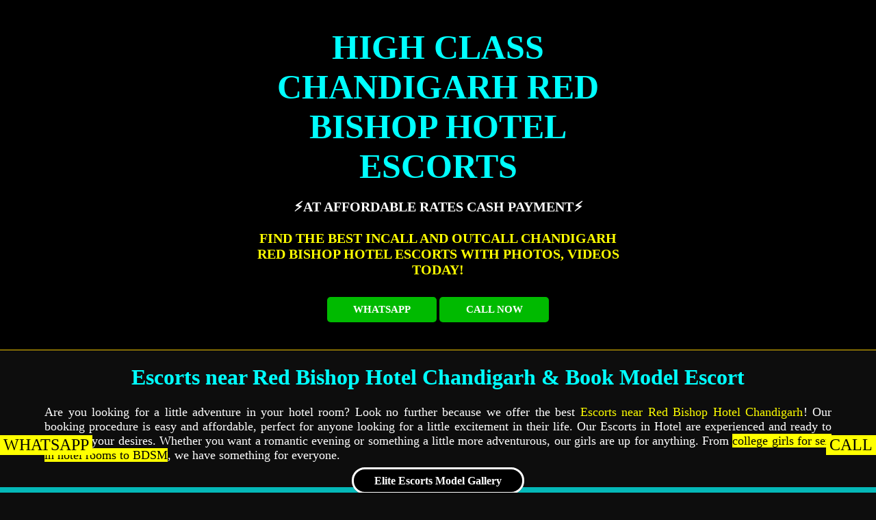

--- FILE ---
content_type: text/html
request_url: https://khararcallgirls.com/chandigarh/red-bishop-hotel
body_size: 6527
content:
<!DOCTYPE html>
 <html lang="en">
 <head>
<meta http-equiv="Content-Type" content="text/html; charset=utf-8" />
     <title>Escorts near Red Bishop Hotel Chandigarh & Book Model Escort</title>
	 <meta name="viewport" content="width=device-width, initial-scale=1" />	 
     <meta name="description" content="We Offer luxury hot & sexy Escorts near Red Bishop Hotel Chandigarh. Hire Our independent Escort with low-price at 3, 4, and 5 Star Hotels." />
	 <link rel="canonical" href="https://khararcallgirls.com/chandigarh/red-bishop-hotel"/>
	 <meta name="keywords" content="Red Bishop Hotel Escorts, Red Bishop Hotel Escort service, Red Bishop Hotel Escort, Red Bishop Hotel Escorts, Escort service in Red Bishop Hotel, Red Bishop Hotel Escorts agency, Escorts in Red Bishop Hotel, Red Bishop Hotel Escort, independent Escorts in Red Bishop Hotel, Escorts near me.">
	  <meta property="og:title" content="Escorts near Red Bishop Hotel Chandigarh & Book Model Escort" />
        <meta property="og:description" content="We Offer luxury hot & sexy Escorts near Red Bishop Hotel Chandigarh. Hire Our independent Escort with low-price at 3, 4, and 5 Star Hotels." />
        <meta property="og:site_name" content="khararcallgirls" />
        <meta property="og:url" content="https://khararcallgirls.com/chandigarh/red-bishop-hotel" />
        <meta property="og:type" content="website" />
        <meta property="og:locale" content="en_IN" />
        <meta property="og:image" content="https://khararcallgirls.com/images/call-girl-1.webp" />
        <meta name="twitter:card" content="summary_large_image">
        <meta name="twitter:site" content="@khararcallgirls">
        <meta name="twitter:title" content="Escorts near Red Bishop Hotel Chandigarh & Book Model Escort">
        <meta name="twitter:description" content="We Offer luxury hot & sexy Escorts near Red Bishop Hotel Chandigarh. Hire Our independent Escort with low-price at 3, 4, and 5 Star Hotels.">
        <meta name="twitter:creator" content="@khararcallgirls">
        <meta name="twitter:image:src" content="https://khararcallgirls.com/images/call-girl-1.webp">
        <meta name="rating" content="General" >
        <meta name="distribution" content="Global" >
        <meta name="expires" content="never">
        <meta name="author" content="khararcallgirls" />
        <meta name="distribution" content="global" />
        <meta name="google" content="notranslate" />
        <meta name="expires" content="never">
        <meta name="robots" content="index, follow" />
        <meta name="googlebot" content="index, follow" />
        <meta name="yahooSeeker" content="index, follow" />
        <meta name="msnbot" content="index, follow" />
        <meta name="document-type" content="public">
       <meta name="rights" content="All Rights Reserved" >
       <meta name="copyright" content="@ 2023 https://khararcallgirls.com" >
       <meta name="country" content="India">
       <meta name="state" content="Chandigarh">
       <meta name="city" content="Chandigarh">
       <meta name="geo.region" content="IN-CH" />
      <meta name="geo.placename" content="Red Bishop Hotel, Chandigarh" />
   <meta name="revisit-after" content="1days" />
<link rel="shortcut icon" href="https://khararcallgirls.com/images/favicon.webp">
<link href="style.css" rel="stylesheet" type="text/css"/>

</head>
<body>
<div class="banner">
<div class="container">
<div class="row">
<div class="col-md-3 bnr-img-1"></div>
<div class="col-md-6 bnr-txt"><span class="bnr-text-1">High Class Chandigarh Red Bishop Hotel Escorts</span><br><span class="bnr-text-2">⚡At Affordable Rates Cash Payment⚡️<br><br>
<span class="ylw-clr">Find the Best Incall and Outcall Chandigarh Red Bishop Hotel Escorts with Photos, Videos Today!</span></span><br>
<div class="main-bnr-btns"> <a href="https://wa.me/+918427961797">WHATSAPP  </a> <a href="tel:+918427961797">CALL NOW </a></div>
</div>
</div>
</div>
</div>

<div class="container">
<div class="row">
<div class="col-md-12">
<div class="text-area">
<h1>Escorts near Red Bishop Hotel Chandigarh & Book Model Escort</h1>
	<p>Are you looking for a little adventure in your hotel room? Look no further because we offer the best <a href="https://khararcallgirls.com/chandigarh/red-bishop-hotel">Escorts near Red Bishop Hotel Chandigarh</a>! Our booking procedure is easy and affordable, perfect for anyone looking for a little excitement in their life. Our Escorts in Hotel are experienced and ready to fulfill all your desires. Whether you want a romantic evening or something a little more adventurous, our girls are up for anything. From <mark>college girls for sex in hotel rooms to BDSM</mark>, we have something for everyone.</p>
</div>
</div>
</div>
</div>
<div class="vw-more-btn-cnt"> <a href="https://khararcallgirls.com" class="vw-more-btn">Elite Escorts Model Gallery</a></div>
<div class="clearfix"></div>
<div class="highprofile prfl-bg">
<div class="container">
<div class="girls-profile-content">
<div class="girls-list">
<div class="girl-img"> <img alt="Top Escort service in Red Bishop Hotel"  class="lazy" width="600" height="700" img src="images/call-girl-1.webp"> </div> 
<div class="info"> <span class="city-name">NANSY</span> <span class="ctgry-title"> 
<img src="images/verified.webp" width="34" height="35" alt="Verified Escort Service"></span>
<div class="clear-fix"></div>
<span class="city-name">Housewife Escort</span> <span class="ctgry-title"><img src="images/stars.webp" width="80" height="250" alt="Escort Service Rating"></span> </div>
</div>
<div class="girls-list">
<div class="girl-img"> <img alt="Independent Escort service in Red Bishop Hotel"  class="lazy" width="600" height="700" img src="images/call-girl-2.webp"> </div>
<div class="info"> <span class="city-name">NIKITA</span> <span class="ctgry-title"> 
<img src="images/verified.webp" width="34" height="35" alt="Verified Escort Service"></span>
<div class="clear-fix"></div>
<span class="city-name">Nepali Escort</span> <span class="ctgry-title"><img src="images/stars.webp" width="80" height="250" alt="Escort Service Rating"></span> </div>
</div>
<div class="girls-list">
<div class="girl-img"> <img alt="Cheap Escort service in Red Bishop Hotel"  class="lazy" width="600" height="700" img src="images/call-girl-3.webp"> </div>
<div class="info"> <span class="city-name">ROSEY</span> <span class="ctgry-title"> 
<img src="images/verified.webp" width="34" height="35" alt="Verified Escort Service"></span>
<div class="clear-fix"></div>
<span class="city-name">Russian Escort</span> <span class="ctgry-title"><img src="images/stars.webp" width="80" height="250" alt="Escort Service Rating"></span> </div>
</div>
<div class="girls-list">
<div class="girl-img"> <img alt="High Class Escort service in Red Bishop Hotel"  class="lazy" width="600" height="700" img src="images/call-girl-4.webp"> </div>
<div class="info"> <span class="city-name">KATRINA</span> <span class="ctgry-title"> 
<img src="images/verified.webp" width="34" height="35" alt="Verified Escort Service"></span>
<div class="clear-fix"></div>
<span class="city-name">Escort Model</span> <span class="ctgry-title"><img src="images/stars.webp" width="80" height="250" alt="Escort Service Rating"></span> </div>
</div>
<div class="girls-list">
<div class="girl-img"> <img alt="Russian Escort service in Red Bishop Hotel"  class="lazy" width="600" height="700" img src="images/call-girl-5.webp"> </div>
<div class="info"> <span class="city-name">SALEENI</span> <span class="ctgry-title"> 
<img src="images/verified.webp" width="34" height="35" alt="Verified Escort Service"></span>
<div class="clear-fix"></div>
<span class="city-name">College Escort</span> <span class="ctgry-title"><img src="images/stars.webp" width="80" height="250" alt="Escort Service Rating"></span> </div>
</div>
<div class="girls-list">
<div class="girl-img"> <img alt="High Rated Escort service in Red Bishop Hotel"  class="lazy" width="600" height="700" img src="images/call-girl-6.webp"> </div>
<div class="info"> <span class="city-name">CALEEN</span> <span class="ctgry-title"> 
<img src="images/verified.webp" width="34" height="35" alt="Verified Escort Service"></span>
<div class="clear-fix"></div>
<span class="city-name">Air Hostess Escort</span> <span class="ctgry-title"><img src="images/stars.webp" width="80" height="250" alt="Escort Service Rating"></span> </div>
</div>
<div class="girls-list">
<div class="girl-img"> <img alt="Housewife Escort service in Red Bishop Hotel"  class="lazy" width="600" height="700" img src="images/call-girl-7.webp"> </div>
<div class="info"> <span class="city-name">METALI</span> <span class="ctgry-title"> 
<img src="images/verified.webp" width="34" height="35" alt="Verified Escort Service"></span>
<div class="clear-fix"></div>
<span class="city-name">Busty Escort</span> <span class="ctgry-title"><img src="images/stars.webp" width="80" height="250" alt="Escort Service Rating"></span> </div>
</div>
<div class="girls-list">
<div class="girl-img"> <img alt="College Girl Escort service in Red Bishop Hotel"  class="lazy" width="600" height="700" img src="images/call-girl-8.webp"> </div>
<div class="info"> <span class="city-name">ANJALI</span> <span class="ctgry-title"> 
<img src="images/verified.webp" width="34" height="35" alt="Verified Escort Service"></span>
<div class="clear-fix"></div>
<span class="city-name">Independent Escort</span> <span class="ctgry-title"><img src="images/stars.webp" width="80" height="250" alt="Escort Service Rating"></span> </div>
</div>
<div class="girls-list">
<div class="girl-img"> <img alt="Demanding Escort service in Red Bishop Hotel"  class="lazy" width="600" height="700" img src="images/call-girl-9.webp"> </div>
<div class="info"> <span class="city-name">MONIKA</span> <span class="ctgry-title"> 
<img src="images/verified.webp" width="34" height="35" alt="Verified Escort Service"></span>
<div class="clear-fix"></div>
<span class="city-name">High Class Escort</span> <span class="ctgry-title"><img src="images/stars.webp" width="80" height="250" alt="Escort Service Rating"></span> </div>
</div>
<div class="girls-list">
<div class="girl-img"> <img alt="Female Escort service in Red Bishop Hotel"  class="lazy" width="600" height="700" img src="images/call-girl-10.webp"> </div>
<div class="info"> <span class="city-name">LIONA</span> <span class="ctgry-title"> 
<img src="images/verified.webp" width="34" height="35" alt="Verified Escort Service"></span>
<div class="clear-fix"></div>
<span class="city-name">Dating Escort</span> <span class="ctgry-title"><img src="images/stars.webp" width="80" height="250" alt="Escort Service Rating"></span> </div>
</div>
<div class="girls-list">
<div class="girl-img"> <img alt="High Profile Escort service in Red Bishop Hotel"  class="lazy" width="600" height="700" img src="images/call-girl-11.webp"> </div>
<div class="info"> <span class="city-name">RADHIKA</span> <span class="ctgry-title"> 
<img src="images/verified.webp" width="34" height="35" alt="Verified Escort Service"></span>
<div class="clear-fix"></div>
<span class="city-name">NRI Escort</span> <span class="ctgry-title"><img src="images/stars.webp" width="80" height="250" alt="Escort Service Rating"></span> </div>
</div>
<div class="girls-list">
<div class="girl-img"> <img alt="Air Hostess Escort service in Red Bishop Hotel"  class="lazy" width="600" height="700" img src="images/call-girl-12.webp"> </div>
<div class="info"> <span class="city-name">NIDHIA</span> <span class="ctgry-title"> 
<img src="images/verified.webp" width="34" height="35" alt="Verified Escort Service"></span>
<div class="clear-fix"></div>
<span class="city-name">Escort Near Me</span> <span class="ctgry-title"><img src="images/stars.webp" width="80" height="250" alt="Escort Service Rating"></span> </div>
</div>
</div>
</div>
</div>
<div class="container">
<div class="row">
<div class="col-md-12">
<div class="text-area">
	<p>Search "Escorts near Red Bishop Hotel Chandigarh" in Google to reach our web portal; here, you can check the verified Escort profile. Our <a href="https://khararcallgirls.com/chandigarh/red-bishop-hotel">Escort Service in Red Bishop Hotel</a> is discreet and professional. Our girls will arrive at your hotel room dressed to impress and ready to please. They will make sure that your experience is unforgettable and leave you wanting more.</p>
	<p>We offer a range of services, including sucking (without a condom), <b>hardcore fucking</b>, and sex with massage in the hotel room. Our Red Bishop Hotel Escort Services are available for both short and long-term bookings, depending on your needs.</p>
	<p>Don't waste any more time searching for a <b>Escort Service Near Me or Escort Near Me</b>. We have everything you need right here. Our Escorts Near Me are available at all hours and are always ready to, please. If you're looking for a friendly and affordable Escorts Service in Hotel, look no further. Our girls are waiting to make your fantasies a reality.</p>
<h2>Why Should You Book Our Model Escort Service in Red Bishop Hotel Room?</h2>
	<p>Welcome to our website, where we provide you with all the information you need to know about our <strong>erotic Escort service in Red Bishop Hotel</strong> rooms! We understand that sometimes you just need some company and an intimate experience to relax and unwind. Our high-class Escorts in Red Bishop Hotel Chandigarh provide you with just that in the comfort of your own hotel room at affordable rates. Our booking procedure is simple and hassle-free. All you need to do is contact us and let us know your preferences and requirements. We have a variety of Escorts to choose from, and we ensure that each one is trained to cater to your needs. We understand that discretion is important to you, and we guarantee complete privacy and confidentiality throughout the entire process.</p>
	<p>Our Escorts are available for <strong>Red Bishop Hotel Escort services</strong> and are always ready to provide you with an unforgettable experience. You can choose from a range of services, including college girls for sex in hotel rooms, sucking (without a condom), hardcore fucking, BDSM, and sex with massage in hotel rooms. Our beautiful Escorts are trained to provide you with the ultimate pleasure and satisfaction, ensuring that all your desires and fantasies are fulfilled.</p>
<h3>How to Find Escort Near Me?</h3>
	<p>We provide <mark>Hotel Escort service near me and Escort near me</mark>, making it easy for you to access our services wherever you are. Our Chandigarh independent Escorts are available in all major cities and towns, and we ensure that they are always discreet and professional.</p>
	<p>We understand that our target audience is adults, and we cater to their needs with utmost care and respect. Our VIP Hookers are friendly and approachable, ensuring you feel comfortable and relaxed throughout your time with them.</p>
	<p>So, if you are looking for an intimate and pleasurable experience, look no further than our <strong>erotic Escort service in hotel rooms</strong>. Contact us today to book your Escort and experience the ultimate pleasure and satisfaction!</p>
<h4>Get Full-Nigh Sensual Fun with Horny Girls in 3*, 4*, and 5 Star Hotel in Chandigarh</h4>
	<p>We are excited to introduce our high-class Escorts, who are ready to deliver the ultimate sensual experience in Chandigarh hotels. Whether you're staying in a <strong>3-star, 4-star, or 5-star hotel in Chandigarh</strong>, our hookers in Chandigarh hotel are always ready to spice up your stay. Our team of Punjabi models Escorts is well-trained in the art of erotic massage and providing <b>sexual satisfaction</b> at your hotel room. They are experienced in catering to the needs of horny women and can provide the ultimate experience to men seeking the company of high-class models.</p>
	<p>We understand that discretion is important, which is why we offer 24x7 support and delivery at your doorstep. You can rest assured that your experience with us will remain private and confidential.</p>
<h5>Erotic Female Escorts Complete Your All-Sexual Needs</h5>
	<p>As adults, we all have our intimate desires that we seek to fulfill every once in a while. And when it comes to fulfilling those desires, nothing beats spending some quality time with a hot and sexy girl partner. Whether you're looking for a fun time or a crazy night, a high-profile Escort can help you satisfy all your lust desires and make your night game an unforgettable experience.</p>
	<p>Are you planning to stay in a luxury 5-star deluxe hotel and looking for a beautiful girl partner to share your 5-star hotel room with? Look no further, for we have got you covered! Our independent girl services offer you the <strong>best professional Escort services at a cheap rate</strong>.</p>
	<p>Our female Escorts are not only stunningly beautiful but also highly professional and trained to cater to your every need. Whether you want to spend some quality time with a hot-sizzling girl or fulfill your wildest fantasies with a naughty girl, our Escort agency has got you covered.</p>
	<p>We understand that you want complete satisfaction when it comes to your intimate desires, and that's why we provide you with only the best Escort services. You can trust our <a href="https://khararcallgirls.com/chandigarh/red-bishop-hotel">high-class Escorts Red Bishop Hotel</a> to provide you with quality time that you'll never forget.</p>
	<p>Our Escort agency provides services for 3-star, 4-star, and 5-star hotels. So, whether you're staying in a luxury 5-star deluxe hotel or a budget-friendly 3-star hotel, our girls will be happy to be your beautiful girl partner for the night.</p>
	<p>If you're in search of a professional Escort who can provide you with a night of complete satisfaction, look no further. Our friendly Escort agency is here to help you fulfill all your intimate desires and make your night game an unforgettable experience.</p>
<h6>Benefits of Hiring a Professional Escort Outcall Services</h6>
	<p>Are you watching for a beautiful and professional <a href="https://khararcallgirls.com/chandigarh/red-bishop-hotel">Escort in Chandigarh near Red Bishop Hotel</a>? Then you came to the right place! Here, you can find different types of girls to make your night special and enjoyable. We provide safe outcall Escort services. From cheap Escorts to ones that provide maximum satisfaction, we have them all. Whether you need a warm body to fulfill your bodily desires or someone to give you an amazing experience, we are here to help! So, book now and get ready for a refreshing experience with the best Escort service nearby!</p>
	<p>Escorts in Chandigarh near Red Bishop Hotel are the best option for adult people who want to enjoy a wonderful night. They provide quality time and physical pleasure, which can satisfy your sexual desires and fullest desire. It is a great way to get real pleasure and sensual pleasure in your busy life. You can be sure that you will get client satisfaction with the amazing experiences provided by these lovely Escorts.</p>
	<p>Red Bishop Hotel is one of the popular places among high-profile clients due to its beautiful body and sex services. So, if you are observing for <mark>nearby Escorts service</mark>, then there is no better place than here. Here, you will find different types of beautiful women to fulfill your desires and make your night unforgettable. Whether you need a sensual body massage or someone to provide you with all the pleasure and satisfaction that you need, they are here to help.</p>
	<p>For those who are not familiar with the city, there are some tips for booking Escorts near Red Bishop Hotel Chandigarh. Firstly, always book in advance because, during busy times, it can be difficult to get an appointment. Secondly, make sure that you choose the best girl for yourself since quality matters more than quantity. Finally, never forget to keep your safety in mind as VIP clients pay extra attention to their security.</p>
	<p>If you are seeking an amazing experience and want to fulfill your fantasies with <a href="https://khararcallgirls.com/chandigarh/red-bishop-hotel">beautiful Escorts of Red Bishop Hotel Chandigarh</a>, then book now! You will surely have a wonderful night when you hire these professional girls and enjoy the best services of all time!</p>
<h6>We accept all kinds of payment methods</h6>
	<p>We offer a variety of payment options to suit your needs. We accept online payment, COD, and <b>cash payment</b> for your convenience. This means that you can relax and enjoy the moment without any worries.</p>
	<p>Our independent Escorts are the perfect companions for those who seek an unforgettable experience. We also cater to those who require the presence of a <strong>celebrity for sex in 5-star hotels</strong>. Our team of models can deliver on any request, ensuring that you have the time of your life.</p>
<h6>Conclusion</h6>
	<p>In conclusion, our high-class prostitutes are the perfect solution for those seeking the <strong>ultimate sensual experience in the hotel bed</strong>. Whether you're staying in a 3-star, 4-star, or 5-star hotel, our team of Punjabi Escorts is always ready to provide you with the ultimate experience. Text or call us now to hire your real sexual experience, and let us deliver the pleasure you deserve.</p>
</div>
</div>
</div>
</div>
<div class="clearfix"></div>
<div class="container-fluid">
<div class="escorts-area-list">
<a href="https://khararcallgirls.com/chandigarh/call-girls">Chandigarh Escorts</a>
<a href="https://khararcallgirls.com/chandigarh/independent-call-girls">Chandigarh Independent Escorts</a>
<a href="https://khararcallgirls.com/chandigarh/vip-call-girls">Chandigarh VIP Escorts</a>
<a href="https://khararcallgirls.com/chandigarh/housewife-call-girls">Chandigarh Housewife Escorts</a>
<a href="https://khararcallgirls.com/chandigarh/nri-call-girls">Chandigarh NRI Escorts</a>
<a href="https://khararcallgirls.com/chandigarh/russian-call-girls">Chandigarh Russian Escorts</a>
<a href="https://khararcallgirls.com/chandigarh/celebrity-call-girls">Chandigarh Celebrity Escorts</a>
<a href="https://khararcallgirls.com/chandigarh/high-class-call-girls">Chandigarh High Class Escorts</a>
<a href="https://khararcallgirls.com/chandigarh/college-call-girls">Chandigarh College Escorts</a>
<a href="https://khararcallgirls.com/chandigarh/airhostess-call-girls">Chandigarh Airhostess Escorts</a>
<a href="https://khararcallgirls.com/chandigarh/dating-call-girls">Chandigarh Dating Escorts</a>
<a href="https://khararcallgirls.com/chandigarh/model-call-girls">Chandigarh Model Escorts</a>
<a href="https://khararcallgirls.com/chandigarh/bhabhi-call-girls">Chandigarh Bhabhi Escorts</a>
<a href="https://khararcallgirls.com/chandigarh/aunty-call-girls">Chandigarh Aunty Escorts</a>
<a href="https://khararcallgirls.com/chandigarh/punjabi-call-girls">Chandigarh Punjabi Escorts</a>

<a href="https://khararcallgirls.com/chandigarh/red-radisson-mohali">Escorts near Red Radisson Mohali</a>
<a href="https://khararcallgirls.com/chandigarh/jw-marriott-hotel">Escorts near Jw Marriott Hotel</a>
<a href="https://khararcallgirls.com/chandigarh/the-lalit">Escorts near The Lalit Hotel</a>
<a href="https://khararcallgirls.com/chandigarh/hyatt-regency">Escorts near Hyatt Regency</a>
<a href="https://khararcallgirls.com/chandigarh/hotel-mountview">Escorts near Hotel Mountview</a>
<a href="https://khararcallgirls.com/chandigarh/hyatt-centric-sector-17">Escorts near Hyatt Centric Sector 17</a>
<a href="https://khararcallgirls.com/chandigarh/novotel-tribune-chowk">Escorts near Novotel Tribune Chowk</a>
<a href="https://khararcallgirls.com/chandigarh/hotel-taj">Escorts near Hotel Taj</a>
<a href="https://khararcallgirls.com/chandigarh/hometel">Escorts near Hometel</a>
<a href="https://khararcallgirls.com/chandigarh/hotel-aroma">Escorts near Hotel Aroma</a>
<a href="https://khararcallgirls.com/chandigarh/tdi-club-retreat-hotel">Escorts near TDI Club Retreat Hotel</a>
<a href="https://khararcallgirls.com/chandigarh/forest-hill-golf-country-club-resort">Escorts near Forest Hill Golf Country Club Resort</a>
<a href="https://khararcallgirls.com/chandigarh/hotel-oyster">Escorts near Hotel Oyster</a>
<a href="https://khararcallgirls.com/chandigarh/the-regent-hotel">Escorts near The Regent Hotel</a>
<a href="https://khararcallgirls.com/chandigarh/hotel-solitaire">Escorts near Hotel Solitaire</a>
<a href="https://khararcallgirls.com/chandigarh/aura-vaseela-resort">Escorts near Aura Vaseela Resort</a>
<a href="https://khararcallgirls.com/chandigarh/hotel-klg-altoria">Escorts near Hotel KLG Altoria</a>
<a href="https://khararcallgirls.com/chandigarh/hotel-bliss">Escorts near Hotel Bliss</a>
<a href="https://khararcallgirls.com/chandigarh/hotel-beckons">Escorts near Hotel Beckons</a>
<a href="https://khararcallgirls.com/chandigarh/hotel-park-grand">Escorts near Hotel Park Grand</a>
<a href="https://khararcallgirls.com/chandigarh/hotel-western-court">Escorts near Hotel Western Court</a>
<a href="https://khararcallgirls.com/chandigarh/amara-hotel">Escorts near Amara Hotel</a>
<a href="https://khararcallgirls.com/chandigarh/hotel-crown-inn">Escorts near Hotel Crown Inn</a>
<a href="https://khararcallgirls.com/chandigarh/hotel-the-tulip">Escorts near Hotel The Tulip</a>
<a href="https://khararcallgirls.com/chandigarh/hotel-metro-sector-43">Escorts near Hotel Metro Sector 43</a>
<a href="https://khararcallgirls.com/chandigarh/hotel-gk-president">Escorts near Hotel GK President</a>
<a href="https://khararcallgirls.com/chandigarh/hotel-the-gaur">Escorts near Hotel The Gaur</a>
<a href="https://khararcallgirls.com/chandigarh/hotel-heritage-sector-35">Escorts near Hotel Heritage Sector 35</a>
<a href="https://khararcallgirls.com/chandigarh/hotel-park-inn">Escorts near Hotel Park Inn</a>
<a href="https://khararcallgirls.com/chandigarh/hotel-le-crown">Escorts near Hotel Le Crown</a>
<a href="https://khararcallgirls.com/chandigarh/hotel-shivalikview">Escorts near Hotel Shivalikview</a>
<a href="https://khararcallgirls.com/chandigarh/the-median-21">Escorts near The Median 21</a>
<a href="https://khararcallgirls.com/chandigarh/fab-hotel-kwality-regency">Escorts near Fab Hotel Kwality Regency</a>
<a href="https://khararcallgirls.com/chandigarh/hotel-sun-view">Escorts near Hotel Sun View</a>
<a href="https://khararcallgirls.com/chandigarh/hotel-diamond-plaza">Escorts near Hotel Diamond Plaza</a>
<a href="https://khararcallgirls.com/chandigarh/hotel-jimmy">Escorts near Hotel Jimmy</a>
<a href="https://khararcallgirls.com/chandigarh/hotel-sunbeam-premium">Escorts near Hotel Sunbeam Premium</a>
<a href="https://khararcallgirls.com/chandigarh/hotel-landmark">Escorts near Hotel Landmark</a>
<a href="https://khararcallgirls.com/chandigarh/hotel-orbit-34">Escorts near Hotel Orbit 34</a>
<a href="https://khararcallgirls.com/chandigarh/hotel-royal-park-22">Escorts near Hotel Royal Park 22</a>
<a href="https://khararcallgirls.com/chandigarh/hotel-kwality-regency">Escorts near Hotel Kwality Regency</a>
<a href="https://khararcallgirls.com/chandigarh/the-piccadily-hotel">Escorts near The Piccadily Hotel</a>
<a href="https://khararcallgirls.com/chandigarh/hotel-amar">Escorts near Hotel Amar</a>
<a href="https://khararcallgirls.com/chandigarh/jullundur-hotel">Escorts near Jullundur Hotel</a>
<a href="https://khararcallgirls.com/chandigarh/hotel-downtown-17">Escorts near Hotel Downtown 17</a>
<a href="https://khararcallgirls.com/chandigarh/akashdeep-22-hotel">Escorts near Akashdeep 22 Hotel</a>
<a href="https://khararcallgirls.com/chandigarh/hotel-aricent">Escorts near Hotel Aricent</a>
<a href="https://khararcallgirls.com/chandigarh/hotel-exotic-court">Escorts near Hotel Exotic Court</a>
<a href="https://khararcallgirls.com/chandigarh/kisan-bhawan">Escorts near Kisan Bhawan</a>
<a href="https://khararcallgirls.com/chandigarh/the-altius-boutique-hotel">Escorts near The Altius Boutique Hotel</a>
<a href="https://khararcallgirls.com/chandigarh/lemon-tree-hotel">Escorts near Lemon Tree Hotel</a>
<a href="https://khararcallgirls.com/chandigarh/hotel-turquoise">Escorts near Hotel Turquoise</a>
<a href="https://khararcallgirls.com/chandigarh/the-fern-residency">Escorts near The Fern Residency</a>
<a href="https://khararcallgirls.com/chandigarh/mango-grove-hotel">Escorts near Mango Grove Hotel</a>
<a href="https://khararcallgirls.com/chandigarh/the-pearl">Escorts near The Pearl</a>
<a href="https://khararcallgirls.com/chandigarh/hotel-coral-star">Escorts near Hotel Coral Star</a>
<a href="https://khararcallgirls.com/chandigarh/the-pelican">Escorts near The Pelican</a>
<a href="https://khararcallgirls.com/chandigarh/hotel-rajshree">Escorts near Hotel Rajshree</a>
<a href="https://khararcallgirls.com/chandigarh/silky-resorts">Escorts near Silky Resorts</a>
<a href="https://khararcallgirls.com/chandigarh/hotel-almeida">Escorts near Hotel Almeida</a>
<a href="https://khararcallgirls.com/chandigarh/hotel-sapphire">Escorts near Hotel Sapphire</a>
<a href="https://khararcallgirls.com/chandigarh/clarion-inn-sevilla">Escorts near Clarion Inn Sevilla</a>
<a href="https://khararcallgirls.com/chandigarh/hotel-dreamz-inn-suites">Escorts near Hotel Dreamz Inn Suites</a>
<a href="https://khararcallgirls.com/chandigarh/golden-plaza-hotel-spa">Escorts near Golden Plaza Hotel Spa</a>
<a href="https://khararcallgirls.com/chandigarh/velvet-clarks-exotica">Escorts near Velvet Clarks Exotica</a>
<a href="https://khararcallgirls.com/chandigarh/hotel-parkland">Escorts near Hotel Parkland</a>
<a href="https://khararcallgirls.com/chandigarh/royal-park-resorts">Escorts near Royal Park Resorts</a>
<a href="https://khararcallgirls.com/chandigarh/ramada-plaza-zirakpur">Escorts near Ramada Plaza Zirakpur</a>
<a href="https://khararcallgirls.com/chandigarh/hotel-jp-vista">Escorts near Hotel JP Vista</a>
<a href="https://khararcallgirls.com/chandigarh/hotel-royal-regency">Escorts near Hotel Royal Regency</a>
<a href="https://khararcallgirls.com/chandigarh/hotel-celebrations">Escorts near Hotel Celebrations</a>
<a href="https://khararcallgirls.com/chandigarh/hotel-shagun-zirakpur">Escorts near Hotel Shagun Zirakpur</a>
<a href="https://khararcallgirls.com/chandigarh/radisson-zirakpur">Escorts near Radisson Zirakpur</a>
<a href="https://khararcallgirls.com/chandigarh/regenta-central-cassia">Escorts near Regenta Central Cassia</a>
<a href="https://khararcallgirls.com/chandigarh/best-western-hotel-zirakpur">Escorts near Best Western Hotel Zirakpur</a>
<a href="https://khararcallgirls.com/chandigarh/hotel-mandarin-square">Escorts near Hotel Mandarin Square</a>
<a href="https://khararcallgirls.com/chandigarh/country-inn-suites-zirakpur">Escorts near Country Inn Suites Zirakpur</a>
<a href="https://khararcallgirls.com/chandigarh/park-plaza-zirakpur">Escorts near Park Plaza Zirakpur</a>
<a href="https://khararcallgirls.com/chandigarh/holiday-inn-zirakpur">Escorts near Holiday Inn Zirakpur</a>
<a href="https://khararcallgirls.com/chandigarh/sun-park-hotel-zirakpur">Escorts near Sun Park Hotel Zirakpur</a>
<a href="https://khararcallgirls.com/chandigarh/hotel-the-lamp">Escorts near Hotel The Lamp</a>
<a href="https://khararcallgirls.com/chandigarh/the-oberoi-sukhvilas-spa-resort">Escorts near The Oberoi Sukhvilas Spa Resort</a>
<a href="https://khararcallgirls.com/chandigarh/hotel-royal-empirre">Escorts near Hotel Royal Empirre</a>
<a href="https://khararcallgirls.com/chandigarh/golden-tulip-panchkula">Escorts near Golden Tulip Panchkula</a>
<a href="https://khararcallgirls.com/chandigarh/redwood-resorts">Escorts near Redwood Resorts</a>
<a href="https://khararcallgirls.com/chandigarh/the-fort-ramgarh">Escorts near The Fort Ramgarh</a>
<a href="https://khararcallgirls.com/chandigarh/hotel-kc-cross-road">Escorts near Hotel KC Cross Road</a>
<a href="https://khararcallgirls.com/chandigarh/hotel-western-court-panchkula">Escorts near Hotel Western Court Panchkula</a>
<a href="https://khararcallgirls.com/chandigarh/hotel-shiraaz">Escorts near Hotel Shiraaz</a>
<a href="https://khararcallgirls.com/chandigarh/the-saffron">Escorts near The Saffron</a>
<a href="https://khararcallgirls.com/chandigarh/hotel-parbhat-inn">Escorts near Hotel Parbhat Inn</a>
<a href="https://khararcallgirls.com/chandigarh/the-cove">Escorts near The Cove</a>
<a href="https://khararcallgirls.com/chandigarh/hotel-park-royal">Escorts near Hotel Park Royal</a>
<a href="https://khararcallgirls.com/chandigarh/pallavi-grand-hotel">Escorts near Pallavi Grand Hotel</a>
<a href="https://khararcallgirls.com/chandigarh/welcome-hotel-by-itc-hotels">Escorts near Welcome Hotel By ITC Hotels</a>
<a href="https://khararcallgirls.com/chandigarh/holiday-inn-panchkula">Escorts near Holiday Inn Panchkula</a>
<a href="https://khararcallgirls.com/chandigarh/hotel-pallavi-west">Escorts near Hotel Pallavi West</a>
<a href="https://khararcallgirls.com/chandigarh/hotel-palmdale-zirakpur">Escorts near Hotel Palmdale Zirakpur</a>
<a href="https://khararcallgirls.com/chandigarh/hotel-north-park">Escorts near Hotel North Park</a>
<a href="https://khararcallgirls.com/chandigarh/aditya-king-regency">Escorts near Aditya King Regency</a>
<a href="https://khararcallgirls.com/chandigarh/red-bishop-hotel">Escorts near Red Bishop Hotel</a>
</div>
</div>
<footer>
<div id="footer-navigation">
<div class="container">
<div class="row">
<div class="col-md-7 w100">
<p> © Copyright 2023 <a class="ylw-clr" href="https://khararcallgirls.com">KHARAR EscortS</a> All Rights Reserved.</p>
</div>
</div>
</div>
</div>
</footer>
	<div class="wht"><a href="https://wa.me/+918427961797">WHATSAPP</a></div><div class="pnum"><a href="tel:+918427961797">CALL</a></div>
</body>
</html>

--- FILE ---
content_type: text/css
request_url: https://khararcallgirls.com/chandigarh/style.css
body_size: 1313
content:
body{font-style:normal;margin:0;background:#0D0D0D!important;position:relative}img{max-width:100%;height:auto;aspect-ratio:0/0;object-fit:cover}*{-webkit-box-sizing:border-box;-moz-box-sizing:border-box;box-sizing:border-box}:after,:before{-webkit-box-sizing:border-box;-moz-box-sizing:border-box;box-sizing:border-box}h1,h2,h3,h3,h4,h5,h6{font-weight:900;text-align:center;color:#0ff}h2{font-size:30px}h3{font-size:28px}h4{font-size:26px}h5{font-size:24px}h6{font-size:22px}p{padding:0 10px;font-size:18px;text-align:justify;color:#fff}a:focus{outline:0!important;outline-offset:0!important}a{text-decoration:none;color:#ffff00}.text-center{text-align:center}.container{width:1170px;width:1170px;padding-right:15px;padding-left:15px;margin-right:auto;margin-left:auto}.container-fluid{padding-right:15px;padding-left:15px;margin-right:auto;margin-left:auto}.container-fluid:after,.container-fluid:before,.container:after,.container:before,.row:after,.row:before{display:table;content:" "}.container-fluid:after,.container:after,.row:after{clear:both}.row{margin-right:-15px;margin-left:-15px}..col-md-12,.col-md-3,.col-md-5,.col-md-6,.col-md-7{position:relative;min-height:1px;padding-right:15px;padding-left:15px}.col-md-12,.col-md-3,.col-md-5,.col-md-6,.col-md-7{float:left}.col-md-6{width:50%}.col-md-3{width:25%}.col-md-12{width:100%}.col-sm-3{width:25%}.banner{background:#000;border-bottom:1px solid #eec400;padding:20px;text-align:center}.bnr-img-1{background-size:contain!important;background-repeat:no-repeat;min-height:350px;background-position:bottom}.bnr-text-1{text-align:center;font-weight:700;display:block;font-size:50px;color:#0ff!important;text-transform:uppercase;text-shadow:2px 2px 2px #000}.bnr-text-2{text-align:center;font-weight:700;display:block;font-size:20px;color:#fff!important;text-transform:uppercase;text-shadow:2px 2px 2px #000}.main-bnr-btns a{display:inline-block;padding:10px 30px;background:#00ba00;font-size:15px;color:#fff;width:160px;border-radius:5px;font-weight:700}.main-bnr-btns{padding-top:10px}.bnr-txt{justify-content:center;text-align:center;padding:20px;min-height:350px}.prfl-bg{background:#04b8b8;padding:30px}.girls-profile-content{margin-top:10PX;display:flex;flex-wrap:wrap;justify-content:space-between}.girls-list{top:auto;left:auto;position:relative;width:24%;margin:0 0 30px;box-shadow:0 1px 5px 1px #4d0303;padding:5px;overflow:hidden;transition:all .3s;border:1px solid #141414}.girl-img img{width:100%;display:block}.info{padding:10px;transition:all .3s ease-in-out;background:#000;height:auto;width:auto;display:block;overflow:auto}.info span{display:block;text-align:center;margin-bottom:8px;font-size:15px;line-height:15px;text-transform:capitalize}.info span img{display:inline-block}.stars{float:right}.clear-fix{clear:both;display:block}.info .city-name{margin:0;text-align:center;color:#ffff00;font-size:15px;line-height:20px;font-weight:700;float:left}.vw-more-btn-cnt{text-align:center}.vw-more-btn{background:#000;color:#fff;border:3px solid #fff;border-radius:50px;padding:8px 30px;outline:0;cursor:pointer;position:relative;transition:.2s ease-in-out;font-weight:700}.ctgry-title{display:block;color:#fff;text-align:right!important;width:100%}.leftbox{padding:30px 0}.text-area p b{font-weight:700!important;color:#ffde00;}.escorts-area-list{padding:20px;border:3px solid #ffff00;text-align:center;margin:0 0 20px;background:#1b1b1b;}.escorts-area-list a{min-width:calc(25% - 10px);margin:0 4px 10px 0;font-size:18px;text-align:center;display:inline-block;color:#ffff00;border-radius:50px;box-shadow:0 1px 2px 0 rgba(60,64,67,0.302),0 1px 3px 1px rgba(60,64,67,0.149);padding:10px 20px!important}.escorts-area-list a:hover{text-decoration:none}footer ul{padding:0;margin:0;list-style-type:none}footer p{margin-top:0;color:#fbefef;line-height:25px;font-size:14px}footer{padding-top:30px;border-top:3px solid #000;margin-top:20px}.ylw-clr{color:#ffff00!important}@media (max-width:1199px){.container{width:970px}.escorts-area-list{padding:30px;border:3px solid #ffff00;text-align:center;margin:0 0 20px;}.escorts-area-list a{min-width:calc(25% - 10px);margin:0 4px10px0;font-size:16px;text-align:center;display:inline-block;color:#ffff00;transition:all .3s ease-in-out;border-radius:50px;box-shadow:0 1px 2px 0 #3c0000 0 1px 3px 1px #900;padding:10px20px!important}.escorts-area-list a:hover{text-decoration:none}}@media (max-width:991px){.container{width:750px}.prfl-bg{padding:5px}.escorts-area-list a,.unique-links ul li{min-width:calc(50% - 10px)}}@media (max-width:767px){.container{width:100%}.bnr-img-1{width:25%!important;min-height:250px}.bnr-txt{width:50%!important;min-height:250px}.bnr-text-1{font-size:30px}.bnr-text-2{font-size:17px}.girls-list{width:100%}.col-md-6{width:100%}.w100{width:100%;padding:15px}.escorts-area-list a{min-width:calc(100% - 0px)}.bnr-txt{padding:0!important}.main-bnr-btns a{margin-bottom:5px}}@media (max-width:499px){.bnr-img-1,.bnr-txt{min-height:180px!important}.bnr-txt{padding:5px}.bnr-text-2{font-size:14px}.bnr-text-1{font-size:20px}.girls-profile-content{margin-top:20px}.info .city-name{float:none;display:block}.ctgry-title img{display:none!important}}.wht{position:fixed;bottom:55px;left:0}.pnum{position:fixed;bottom:55px;right:0}.wht a{color:#000;font-size:1.5rem;padding:1px 5px;background:#ffff00;display:block}.pnum a{color:#000;font-size:1.5rem;padding:1px 5px;background:#ffff00;display:block}